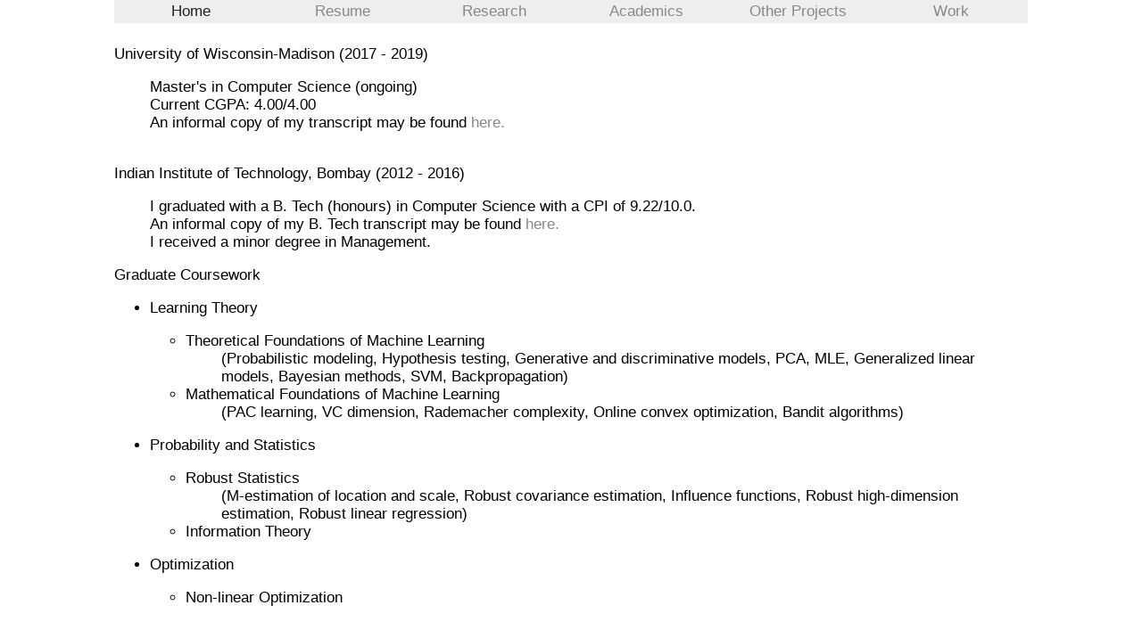

--- FILE ---
content_type: text/html
request_url: https://pages.cs.wisc.edu/~anant/academics.html
body_size: 1261
content:
<!DOCTYPE html>
<html style="height:100%">
	<head>
		<link rel="stylesheet" type="text/css" href="./index.css">
		<title>
			Anant Gupta, UW Madison
		</title>
	</head>

	<body class="body">
		<div id="header">
			<div id="linksBox">
				<table class="linksTable">
					<tr>
						<td><a class="links" id="thisPage" href="./index.html">Home</a></td>
						<td><a class="links" href="./docs/resume.pdf">Resume</a></td>
						<td><a class="links" href="./research.html">Research</a></td>
						<td><a class="links" href="./academics.html">Academics</a></td>
						<td><a class="links" href="./projects.html">Other Projects</a></td>
						<td><a class="links" href="./work.html">Work</a></td>
					</tr>
				</table>
			</div>

		</div>

		<div id="academicDetails">
			University of Wisconsin-Madison (2017 - 2019)
<ul>
Master's in Computer Science (ongoing)<br>
Current CGPA: 4.00/4.00<br>
An informal copy of my transcript may be found <a class="links" target="_blank" href="./docs/transcript.pdf">here.</a><br>
</ul><br>

			Indian Institute of Technology, Bombay (2012 - 2016)
			<ul>I graduated with a B. Tech (honours) in Computer Science with a CPI of 9.22/10.0. <!--A summary of my semester wise performance is as below.</p>
					<table id="semPerf">
						<tr id="tableCols">
							<th>Semester</th>
							<th>SPI</th>
						</tr>
						<tr>
							<td>VIII</td>
							<td>9.71</td>
						</tr>
						<tr>
							<td>VII</td>
							<td>10.0</td>
						</tr>
						<tr>
							<td>VI</td>
							<td>9.28</td>
						</tr>
						<tr>
							<td>V</td>
							<td>9.69</td>
						</tr>
						<tr>
							<td>IV</td>
							<td>8.54</td>
						</tr>
						<tr>
							<td>III</td>
							<td>9.1</td>
						</tr>
						<tr>
							<td>II</td>
							<td>9.11</td>
						</tr>
						<tr>
							<td>I</td>
							<td>9.15</td>
						</tr>
					</table>--><br>
				An informal copy of my B. Tech transcript may be found <a class="links" target="_blank"
        href="./docs/btech_transcript.pdf">here.</a><br>
				I received a minor degree in Management.<br>
				</ul>
					<p>Graduate Coursework</p>
					<ul>
						<li>
							<p>Learning Theory</p>
							<ul>
								<li>Theoretical Foundations of Machine Learning</li><ul>
                (Probabilistic modeling, Hypothesis testing, Generative and discriminative models, PCA, MLE, Generalized
                linear models, Bayesian methods, SVM, Backpropagation)</ul>
								<li>Mathematical Foundations of Machine Learning <ul>(PAC learning, VC dimension, Rademacher complexity,
                Online convex optimization, Bandit
                algorithms)</ul> </li>
								<!--<li>Algorithms for Medical Image Processing</li>
								<li>Digital Geometry Processing</li>-->
							</ul>
						</li>
						<li>
							<p>Probability and Statistics</p>
							<ul>
              <li>Robust Statistics<ul>
              (M-estimation of location and scale, Robust covariance estimation, Influence
              functions, Robust high-dimension estimation, Robust linear regression)</ul>
								<li>Information Theory</li>
								<!--<li>Artificial Intelligence</li>
								<li>Foundations of Intelligent and Learning Agents</li>-->
							</ul>
						</li>
				</li>
        <li><p>Optimization</p>
        <ul>
        <li>Non-linear Optimization
			</ul></li></ul>
		</div>
	</body>
</html>





--- FILE ---
content_type: text/css
request_url: https://pages.cs.wisc.edu/~anant/index.css
body_size: 706
content:
html {
	font-family: "HelveticaNeue-Light", "Helvetica Neue Light", "Helvetica Neue", Helvetica, Arial, "Lucida Grande", sans-serif;
	font-weight: 300
}}

.image {
	width:100%;
	margin-top: -0.25%;
	margin: 0 auto;
}

.body {
	font-size:20px;
	height:100%;
	width:80%;
	margin: 0 auto
}

.linksTable {
	table-layout:fixed;
	text-align:center;
	width:100%;
	display:float;
	font-size:17px;
}

#guides {
	font-size: 17px;
	margin-left: 0.5em;
}

.links {
	text-decoration: none;
}

#thisPage {
	color:#222222
}

.links:link {
	color:#888888
}

.links:visited {
	color:#888888
}

.links:active {
	color:#555555
}

.links:hover {
	color:#555555
}

div[name="contact"] {font-size:20px;margin-left:1%}

#projects {font-size:20px;margin-left:1%}

#interns {font-size:20px;margin-left:1%}

#interestsList {
	font-size:17px;
	margin-top: 5%;
}

#resumeBody {
	margin-top: 5%;
	list-style: none;
	font-size: 17px;
}

hr {
	height:2px;
	border-width:0;
	background-color: #CCCCCC;
}

#header {
	background-color: #EEEEEE;
	position: fixed;
	top: 0%;
	left: 10%;
	right: 10%;
}

#name {
	margin-top: -1%;
	margin-left: 5.4%;
}

#allContent {
	margin-top: 20%;
	padding-left: 17%;
	width: 80%;
}

#homeContent {
	height:250px;
	width:50%;
	background-color:transparent;
	margin-top:-250px;
	margin-left:25%;
}

#homePhoto {
	height:250px;
	width:50%;
	background-color:transparent;
	margin-left: 2%
}

.projectContent {
	font-size:17px;
}

.projectTitle {
	margin-top: 1.5em;
	margin-bottom: 0em;
}

#contact {
	float: left;
}

#contactTable {
	width: 40%;
	margin-left: 2%;
}

#academicDetails {
	font-size:17px;
	margin-top: 5%;
}

#contactList {
	position: fixed;
	bottom: 10%;
	left: 10%;
	right: 10%;
}

#semPerf {
	margin: 0 auto;
	width: 30%;
	text-align: center;
	border: 1px solid #999999;
	border-collapse: collapse;
}

#tableCols {
	background-color: #999999;
}
